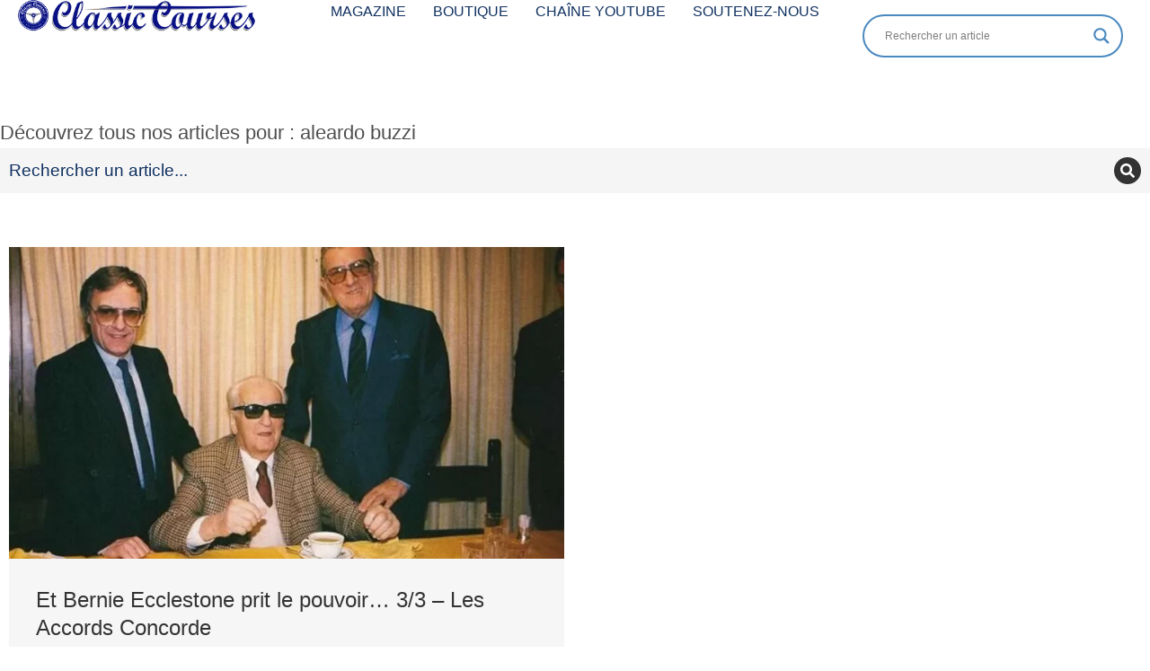

--- FILE ---
content_type: application/javascript
request_url: https://www.classiccourses.fr/wp-content/themes/dt-the7/js/compatibility/elementor/the7-masonry-widget.min.js?ver=14.2.0
body_size: 709
content:
!function(t){function n(n){t("body").on("wc_cart_button_updated",(function(t,e){if(e.attr("data-widget-id")!==n.attr("data-id"))return;const o=n.find(".elementor-widget-container > .added-to-cart-icon-template").children().clone(),a=e.next();e.hasClass("woo-popup-button")&&(o.addClass("popup-icon"),a.wrapInner('<span class="filter-popup"></span>')),a.append(o)}))}function e(t){var n=t.parent().hasClass("mode-masonry")?t.parent():t,e="data-tablet-columns-num",o="data-mobile-columns-num";n.hasClass("products-shortcode")&&(e="data-v-tablet-columns-num",o="data-phone-columns-num");var a=t.width()-1,r=elementorFrontend.config.breakpoints,d=1;const i=new The7ElementorSettings(t.closest(".elementor-widget")).getSettings("widget_columns_wide_desktop_breakpoint");let s=dtLocal.elementor.settings.container_width+1;if(i&&(s=i+1),s<=window.innerWidth)d=parseInt(n.attr("data-wide-desktop-columns-num"));else{var l=[{breakpoint:r.xl,columns:parseInt(n.attr("data-desktop-columns-num"))},{breakpoint:r.lg,columns:parseInt(n.attr(e))},{breakpoint:r.md,columns:parseInt(n.attr(o))}];l=l.sort(((t,n)=>n.breakpoint-t.breakpoint)),d=l[0].columns,l.forEach((function(t){window.innerWidth<t.breakpoint&&(d=t.columns)}))}return{singleWidth:Math.floor(a/d)+"px",doubleWidth:2*Math.floor(a/d)+"px",columnsNum:d}}t(window).on("elementor/frontend/init",(function(){elementorFrontend.hooks.addAction("frontend/element_ready/the7_elements.default",(function(t){the7ApplyColumns(t.attr("data-id"),t.find(".iso-container"),e),the7ApplyMasonryWidgetCSSGridFiltering(t.find(".jquery-filter .dt-css-grid"))})),elementorFrontend.hooks.addAction("frontend/element_ready/the7-wc-products.default",(function(t){the7ApplyColumns(t.attr("data-id"),t.find(".iso-container"),e),the7ApplyMasonryWidgetCSSGridFiltering(t.find(".jquery-filter .dt-css-grid")),n(t)})),elementorFrontend.hooks.addAction("frontend/element_ready/the7-wc-products-carousel.default",n)}))}(jQuery);